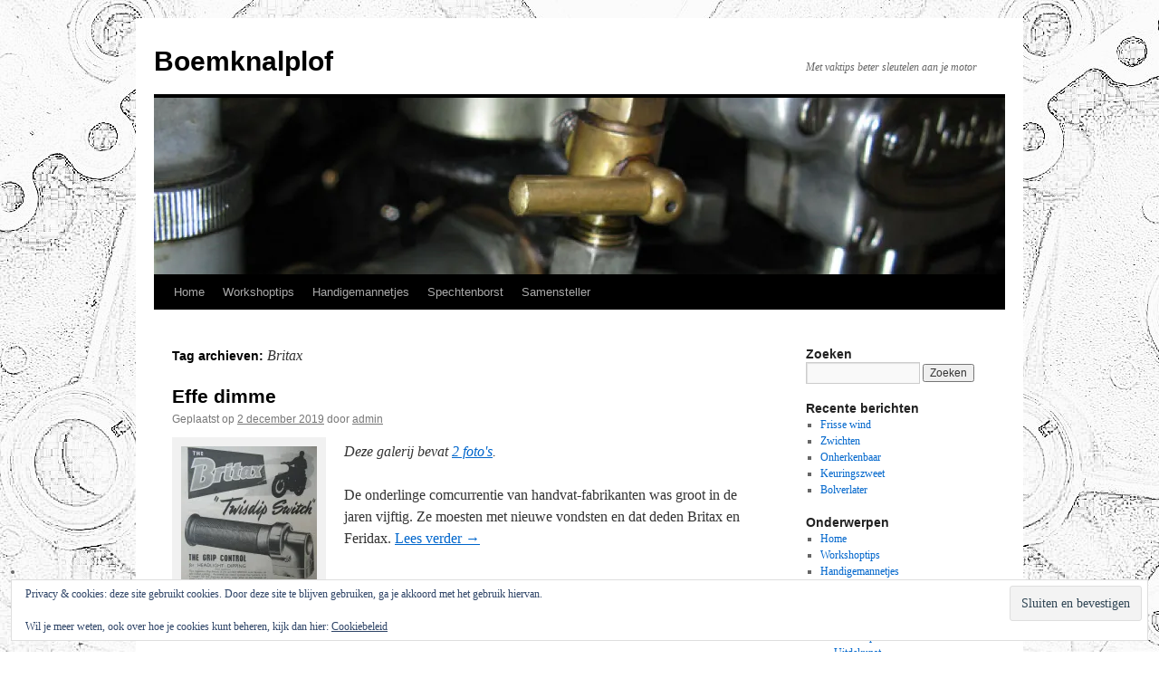

--- FILE ---
content_type: text/html; charset=UTF-8
request_url: http://boemknalplof.nl/tag/britax/
body_size: 13647
content:
<!DOCTYPE html>
<html lang="nl-NL">
<head>
<meta charset="UTF-8" />
<title>
Britax Archieven - BoemknalplofBoemknalplof	</title>
<link rel="profile" href="https://gmpg.org/xfn/11" />
<link rel="stylesheet" type="text/css" media="all" href="http://boemknalplof.nl/wp-content/themes/twentyten/style.css?ver=20251202" />
<link rel="pingback" href="http://boemknalplof.nl/xmlrpc.php">
<meta name='robots' content='index, follow, max-image-preview:large, max-snippet:-1, max-video-preview:-1' />
<!-- Jetpack Site Verification Tags -->
<meta name="google-site-verification" content="3O9A8n3_bH6ozCBBjfy13yh3CaHmuxjG0pwCPeN0UNk" />

	<!-- This site is optimized with the Yoast SEO plugin v26.7 - https://yoast.com/wordpress/plugins/seo/ -->
	<link rel="canonical" href="https://boemknalplof.nl/tag/britax/" />
	<meta property="og:locale" content="nl_NL" />
	<meta property="og:type" content="article" />
	<meta property="og:title" content="Britax Archieven - Boemknalplof" />
	<meta property="og:url" content="https://boemknalplof.nl/tag/britax/" />
	<meta property="og:site_name" content="Boemknalplof" />
	<meta name="twitter:card" content="summary_large_image" />
	<script type="application/ld+json" class="yoast-schema-graph">{"@context":"https://schema.org","@graph":[{"@type":"CollectionPage","@id":"https://boemknalplof.nl/tag/britax/","url":"https://boemknalplof.nl/tag/britax/","name":"Britax Archieven - Boemknalplof","isPartOf":{"@id":"https://boemknalplof.nl/#website"},"breadcrumb":{"@id":"https://boemknalplof.nl/tag/britax/#breadcrumb"},"inLanguage":"nl-NL"},{"@type":"BreadcrumbList","@id":"https://boemknalplof.nl/tag/britax/#breadcrumb","itemListElement":[{"@type":"ListItem","position":1,"name":"Home","item":"https://boemknalplof.nl/"},{"@type":"ListItem","position":2,"name":"Britax"}]},{"@type":"WebSite","@id":"https://boemknalplof.nl/#website","url":"https://boemknalplof.nl/","name":"Boemknalplof","description":"Met vaktips beter sleutelen aan je motor","potentialAction":[{"@type":"SearchAction","target":{"@type":"EntryPoint","urlTemplate":"https://boemknalplof.nl/?s={search_term_string}"},"query-input":{"@type":"PropertyValueSpecification","valueRequired":true,"valueName":"search_term_string"}}],"inLanguage":"nl-NL"}]}</script>
	<!-- / Yoast SEO plugin. -->


<link rel='dns-prefetch' href='//secure.gravatar.com' />
<link rel='dns-prefetch' href='//stats.wp.com' />
<link rel='dns-prefetch' href='//v0.wordpress.com' />
<link rel='dns-prefetch' href='//jetpack.wordpress.com' />
<link rel='dns-prefetch' href='//s0.wp.com' />
<link rel='dns-prefetch' href='//public-api.wordpress.com' />
<link rel='dns-prefetch' href='//0.gravatar.com' />
<link rel='dns-prefetch' href='//1.gravatar.com' />
<link rel='dns-prefetch' href='//2.gravatar.com' />
<link rel='preconnect' href='//i0.wp.com' />
<link rel="alternate" type="application/rss+xml" title="Boemknalplof &raquo; feed" href="https://boemknalplof.nl/feed/" />
<link rel="alternate" type="application/rss+xml" title="Boemknalplof &raquo; reacties feed" href="https://boemknalplof.nl/comments/feed/" />
<link rel="alternate" type="application/rss+xml" title="Boemknalplof &raquo; Britax tag feed" href="https://boemknalplof.nl/tag/britax/feed/" />
		<!-- This site uses the Google Analytics by ExactMetrics plugin v8.11.1 - Using Analytics tracking - https://www.exactmetrics.com/ -->
		<!-- Opmerking: ExactMetrics is momenteel niet geconfigureerd op deze site. De site eigenaar moet authenticeren met Google Analytics in de ExactMetrics instellingen scherm. -->
					<!-- No tracking code set -->
				<!-- / Google Analytics by ExactMetrics -->
		<style id='wp-img-auto-sizes-contain-inline-css' type='text/css'>
img:is([sizes=auto i],[sizes^="auto," i]){contain-intrinsic-size:3000px 1500px}
/*# sourceURL=wp-img-auto-sizes-contain-inline-css */
</style>
<style id='wp-emoji-styles-inline-css' type='text/css'>

	img.wp-smiley, img.emoji {
		display: inline !important;
		border: none !important;
		box-shadow: none !important;
		height: 1em !important;
		width: 1em !important;
		margin: 0 0.07em !important;
		vertical-align: -0.1em !important;
		background: none !important;
		padding: 0 !important;
	}
/*# sourceURL=wp-emoji-styles-inline-css */
</style>
<style id='wp-block-library-inline-css' type='text/css'>
:root{--wp-block-synced-color:#7a00df;--wp-block-synced-color--rgb:122,0,223;--wp-bound-block-color:var(--wp-block-synced-color);--wp-editor-canvas-background:#ddd;--wp-admin-theme-color:#007cba;--wp-admin-theme-color--rgb:0,124,186;--wp-admin-theme-color-darker-10:#006ba1;--wp-admin-theme-color-darker-10--rgb:0,107,160.5;--wp-admin-theme-color-darker-20:#005a87;--wp-admin-theme-color-darker-20--rgb:0,90,135;--wp-admin-border-width-focus:2px}@media (min-resolution:192dpi){:root{--wp-admin-border-width-focus:1.5px}}.wp-element-button{cursor:pointer}:root .has-very-light-gray-background-color{background-color:#eee}:root .has-very-dark-gray-background-color{background-color:#313131}:root .has-very-light-gray-color{color:#eee}:root .has-very-dark-gray-color{color:#313131}:root .has-vivid-green-cyan-to-vivid-cyan-blue-gradient-background{background:linear-gradient(135deg,#00d084,#0693e3)}:root .has-purple-crush-gradient-background{background:linear-gradient(135deg,#34e2e4,#4721fb 50%,#ab1dfe)}:root .has-hazy-dawn-gradient-background{background:linear-gradient(135deg,#faaca8,#dad0ec)}:root .has-subdued-olive-gradient-background{background:linear-gradient(135deg,#fafae1,#67a671)}:root .has-atomic-cream-gradient-background{background:linear-gradient(135deg,#fdd79a,#004a59)}:root .has-nightshade-gradient-background{background:linear-gradient(135deg,#330968,#31cdcf)}:root .has-midnight-gradient-background{background:linear-gradient(135deg,#020381,#2874fc)}:root{--wp--preset--font-size--normal:16px;--wp--preset--font-size--huge:42px}.has-regular-font-size{font-size:1em}.has-larger-font-size{font-size:2.625em}.has-normal-font-size{font-size:var(--wp--preset--font-size--normal)}.has-huge-font-size{font-size:var(--wp--preset--font-size--huge)}.has-text-align-center{text-align:center}.has-text-align-left{text-align:left}.has-text-align-right{text-align:right}.has-fit-text{white-space:nowrap!important}#end-resizable-editor-section{display:none}.aligncenter{clear:both}.items-justified-left{justify-content:flex-start}.items-justified-center{justify-content:center}.items-justified-right{justify-content:flex-end}.items-justified-space-between{justify-content:space-between}.screen-reader-text{border:0;clip-path:inset(50%);height:1px;margin:-1px;overflow:hidden;padding:0;position:absolute;width:1px;word-wrap:normal!important}.screen-reader-text:focus{background-color:#ddd;clip-path:none;color:#444;display:block;font-size:1em;height:auto;left:5px;line-height:normal;padding:15px 23px 14px;text-decoration:none;top:5px;width:auto;z-index:100000}html :where(.has-border-color){border-style:solid}html :where([style*=border-top-color]){border-top-style:solid}html :where([style*=border-right-color]){border-right-style:solid}html :where([style*=border-bottom-color]){border-bottom-style:solid}html :where([style*=border-left-color]){border-left-style:solid}html :where([style*=border-width]){border-style:solid}html :where([style*=border-top-width]){border-top-style:solid}html :where([style*=border-right-width]){border-right-style:solid}html :where([style*=border-bottom-width]){border-bottom-style:solid}html :where([style*=border-left-width]){border-left-style:solid}html :where(img[class*=wp-image-]){height:auto;max-width:100%}:where(figure){margin:0 0 1em}html :where(.is-position-sticky){--wp-admin--admin-bar--position-offset:var(--wp-admin--admin-bar--height,0px)}@media screen and (max-width:600px){html :where(.is-position-sticky){--wp-admin--admin-bar--position-offset:0px}}

/*# sourceURL=wp-block-library-inline-css */
</style><style id='global-styles-inline-css' type='text/css'>
:root{--wp--preset--aspect-ratio--square: 1;--wp--preset--aspect-ratio--4-3: 4/3;--wp--preset--aspect-ratio--3-4: 3/4;--wp--preset--aspect-ratio--3-2: 3/2;--wp--preset--aspect-ratio--2-3: 2/3;--wp--preset--aspect-ratio--16-9: 16/9;--wp--preset--aspect-ratio--9-16: 9/16;--wp--preset--color--black: #000;--wp--preset--color--cyan-bluish-gray: #abb8c3;--wp--preset--color--white: #fff;--wp--preset--color--pale-pink: #f78da7;--wp--preset--color--vivid-red: #cf2e2e;--wp--preset--color--luminous-vivid-orange: #ff6900;--wp--preset--color--luminous-vivid-amber: #fcb900;--wp--preset--color--light-green-cyan: #7bdcb5;--wp--preset--color--vivid-green-cyan: #00d084;--wp--preset--color--pale-cyan-blue: #8ed1fc;--wp--preset--color--vivid-cyan-blue: #0693e3;--wp--preset--color--vivid-purple: #9b51e0;--wp--preset--color--blue: #0066cc;--wp--preset--color--medium-gray: #666;--wp--preset--color--light-gray: #f1f1f1;--wp--preset--gradient--vivid-cyan-blue-to-vivid-purple: linear-gradient(135deg,rgb(6,147,227) 0%,rgb(155,81,224) 100%);--wp--preset--gradient--light-green-cyan-to-vivid-green-cyan: linear-gradient(135deg,rgb(122,220,180) 0%,rgb(0,208,130) 100%);--wp--preset--gradient--luminous-vivid-amber-to-luminous-vivid-orange: linear-gradient(135deg,rgb(252,185,0) 0%,rgb(255,105,0) 100%);--wp--preset--gradient--luminous-vivid-orange-to-vivid-red: linear-gradient(135deg,rgb(255,105,0) 0%,rgb(207,46,46) 100%);--wp--preset--gradient--very-light-gray-to-cyan-bluish-gray: linear-gradient(135deg,rgb(238,238,238) 0%,rgb(169,184,195) 100%);--wp--preset--gradient--cool-to-warm-spectrum: linear-gradient(135deg,rgb(74,234,220) 0%,rgb(151,120,209) 20%,rgb(207,42,186) 40%,rgb(238,44,130) 60%,rgb(251,105,98) 80%,rgb(254,248,76) 100%);--wp--preset--gradient--blush-light-purple: linear-gradient(135deg,rgb(255,206,236) 0%,rgb(152,150,240) 100%);--wp--preset--gradient--blush-bordeaux: linear-gradient(135deg,rgb(254,205,165) 0%,rgb(254,45,45) 50%,rgb(107,0,62) 100%);--wp--preset--gradient--luminous-dusk: linear-gradient(135deg,rgb(255,203,112) 0%,rgb(199,81,192) 50%,rgb(65,88,208) 100%);--wp--preset--gradient--pale-ocean: linear-gradient(135deg,rgb(255,245,203) 0%,rgb(182,227,212) 50%,rgb(51,167,181) 100%);--wp--preset--gradient--electric-grass: linear-gradient(135deg,rgb(202,248,128) 0%,rgb(113,206,126) 100%);--wp--preset--gradient--midnight: linear-gradient(135deg,rgb(2,3,129) 0%,rgb(40,116,252) 100%);--wp--preset--font-size--small: 13px;--wp--preset--font-size--medium: 20px;--wp--preset--font-size--large: 36px;--wp--preset--font-size--x-large: 42px;--wp--preset--spacing--20: 0.44rem;--wp--preset--spacing--30: 0.67rem;--wp--preset--spacing--40: 1rem;--wp--preset--spacing--50: 1.5rem;--wp--preset--spacing--60: 2.25rem;--wp--preset--spacing--70: 3.38rem;--wp--preset--spacing--80: 5.06rem;--wp--preset--shadow--natural: 6px 6px 9px rgba(0, 0, 0, 0.2);--wp--preset--shadow--deep: 12px 12px 50px rgba(0, 0, 0, 0.4);--wp--preset--shadow--sharp: 6px 6px 0px rgba(0, 0, 0, 0.2);--wp--preset--shadow--outlined: 6px 6px 0px -3px rgb(255, 255, 255), 6px 6px rgb(0, 0, 0);--wp--preset--shadow--crisp: 6px 6px 0px rgb(0, 0, 0);}:where(.is-layout-flex){gap: 0.5em;}:where(.is-layout-grid){gap: 0.5em;}body .is-layout-flex{display: flex;}.is-layout-flex{flex-wrap: wrap;align-items: center;}.is-layout-flex > :is(*, div){margin: 0;}body .is-layout-grid{display: grid;}.is-layout-grid > :is(*, div){margin: 0;}:where(.wp-block-columns.is-layout-flex){gap: 2em;}:where(.wp-block-columns.is-layout-grid){gap: 2em;}:where(.wp-block-post-template.is-layout-flex){gap: 1.25em;}:where(.wp-block-post-template.is-layout-grid){gap: 1.25em;}.has-black-color{color: var(--wp--preset--color--black) !important;}.has-cyan-bluish-gray-color{color: var(--wp--preset--color--cyan-bluish-gray) !important;}.has-white-color{color: var(--wp--preset--color--white) !important;}.has-pale-pink-color{color: var(--wp--preset--color--pale-pink) !important;}.has-vivid-red-color{color: var(--wp--preset--color--vivid-red) !important;}.has-luminous-vivid-orange-color{color: var(--wp--preset--color--luminous-vivid-orange) !important;}.has-luminous-vivid-amber-color{color: var(--wp--preset--color--luminous-vivid-amber) !important;}.has-light-green-cyan-color{color: var(--wp--preset--color--light-green-cyan) !important;}.has-vivid-green-cyan-color{color: var(--wp--preset--color--vivid-green-cyan) !important;}.has-pale-cyan-blue-color{color: var(--wp--preset--color--pale-cyan-blue) !important;}.has-vivid-cyan-blue-color{color: var(--wp--preset--color--vivid-cyan-blue) !important;}.has-vivid-purple-color{color: var(--wp--preset--color--vivid-purple) !important;}.has-black-background-color{background-color: var(--wp--preset--color--black) !important;}.has-cyan-bluish-gray-background-color{background-color: var(--wp--preset--color--cyan-bluish-gray) !important;}.has-white-background-color{background-color: var(--wp--preset--color--white) !important;}.has-pale-pink-background-color{background-color: var(--wp--preset--color--pale-pink) !important;}.has-vivid-red-background-color{background-color: var(--wp--preset--color--vivid-red) !important;}.has-luminous-vivid-orange-background-color{background-color: var(--wp--preset--color--luminous-vivid-orange) !important;}.has-luminous-vivid-amber-background-color{background-color: var(--wp--preset--color--luminous-vivid-amber) !important;}.has-light-green-cyan-background-color{background-color: var(--wp--preset--color--light-green-cyan) !important;}.has-vivid-green-cyan-background-color{background-color: var(--wp--preset--color--vivid-green-cyan) !important;}.has-pale-cyan-blue-background-color{background-color: var(--wp--preset--color--pale-cyan-blue) !important;}.has-vivid-cyan-blue-background-color{background-color: var(--wp--preset--color--vivid-cyan-blue) !important;}.has-vivid-purple-background-color{background-color: var(--wp--preset--color--vivid-purple) !important;}.has-black-border-color{border-color: var(--wp--preset--color--black) !important;}.has-cyan-bluish-gray-border-color{border-color: var(--wp--preset--color--cyan-bluish-gray) !important;}.has-white-border-color{border-color: var(--wp--preset--color--white) !important;}.has-pale-pink-border-color{border-color: var(--wp--preset--color--pale-pink) !important;}.has-vivid-red-border-color{border-color: var(--wp--preset--color--vivid-red) !important;}.has-luminous-vivid-orange-border-color{border-color: var(--wp--preset--color--luminous-vivid-orange) !important;}.has-luminous-vivid-amber-border-color{border-color: var(--wp--preset--color--luminous-vivid-amber) !important;}.has-light-green-cyan-border-color{border-color: var(--wp--preset--color--light-green-cyan) !important;}.has-vivid-green-cyan-border-color{border-color: var(--wp--preset--color--vivid-green-cyan) !important;}.has-pale-cyan-blue-border-color{border-color: var(--wp--preset--color--pale-cyan-blue) !important;}.has-vivid-cyan-blue-border-color{border-color: var(--wp--preset--color--vivid-cyan-blue) !important;}.has-vivid-purple-border-color{border-color: var(--wp--preset--color--vivid-purple) !important;}.has-vivid-cyan-blue-to-vivid-purple-gradient-background{background: var(--wp--preset--gradient--vivid-cyan-blue-to-vivid-purple) !important;}.has-light-green-cyan-to-vivid-green-cyan-gradient-background{background: var(--wp--preset--gradient--light-green-cyan-to-vivid-green-cyan) !important;}.has-luminous-vivid-amber-to-luminous-vivid-orange-gradient-background{background: var(--wp--preset--gradient--luminous-vivid-amber-to-luminous-vivid-orange) !important;}.has-luminous-vivid-orange-to-vivid-red-gradient-background{background: var(--wp--preset--gradient--luminous-vivid-orange-to-vivid-red) !important;}.has-very-light-gray-to-cyan-bluish-gray-gradient-background{background: var(--wp--preset--gradient--very-light-gray-to-cyan-bluish-gray) !important;}.has-cool-to-warm-spectrum-gradient-background{background: var(--wp--preset--gradient--cool-to-warm-spectrum) !important;}.has-blush-light-purple-gradient-background{background: var(--wp--preset--gradient--blush-light-purple) !important;}.has-blush-bordeaux-gradient-background{background: var(--wp--preset--gradient--blush-bordeaux) !important;}.has-luminous-dusk-gradient-background{background: var(--wp--preset--gradient--luminous-dusk) !important;}.has-pale-ocean-gradient-background{background: var(--wp--preset--gradient--pale-ocean) !important;}.has-electric-grass-gradient-background{background: var(--wp--preset--gradient--electric-grass) !important;}.has-midnight-gradient-background{background: var(--wp--preset--gradient--midnight) !important;}.has-small-font-size{font-size: var(--wp--preset--font-size--small) !important;}.has-medium-font-size{font-size: var(--wp--preset--font-size--medium) !important;}.has-large-font-size{font-size: var(--wp--preset--font-size--large) !important;}.has-x-large-font-size{font-size: var(--wp--preset--font-size--x-large) !important;}
/*# sourceURL=global-styles-inline-css */
</style>

<style id='classic-theme-styles-inline-css' type='text/css'>
/*! This file is auto-generated */
.wp-block-button__link{color:#fff;background-color:#32373c;border-radius:9999px;box-shadow:none;text-decoration:none;padding:calc(.667em + 2px) calc(1.333em + 2px);font-size:1.125em}.wp-block-file__button{background:#32373c;color:#fff;text-decoration:none}
/*# sourceURL=/wp-includes/css/classic-themes.min.css */
</style>
<link rel='stylesheet' id='contact-form-7-css' href='http://boemknalplof.nl/wp-content/plugins/contact-form-7/includes/css/styles.css?ver=6.1.4' type='text/css' media='all' />
<link rel='stylesheet' id='twentyten-block-style-css' href='http://boemknalplof.nl/wp-content/themes/twentyten/blocks.css?ver=20250220' type='text/css' media='all' />
<style id='wp-block-button-inline-css' type='text/css'>
.wp-block-button__link{align-content:center;box-sizing:border-box;cursor:pointer;display:inline-block;height:100%;text-align:center;word-break:break-word}.wp-block-button__link.aligncenter{text-align:center}.wp-block-button__link.alignright{text-align:right}:where(.wp-block-button__link){border-radius:9999px;box-shadow:none;padding:calc(.667em + 2px) calc(1.333em + 2px);text-decoration:none}.wp-block-button[style*=text-decoration] .wp-block-button__link{text-decoration:inherit}.wp-block-buttons>.wp-block-button.has-custom-width{max-width:none}.wp-block-buttons>.wp-block-button.has-custom-width .wp-block-button__link{width:100%}.wp-block-buttons>.wp-block-button.has-custom-font-size .wp-block-button__link{font-size:inherit}.wp-block-buttons>.wp-block-button.wp-block-button__width-25{width:calc(25% - var(--wp--style--block-gap, .5em)*.75)}.wp-block-buttons>.wp-block-button.wp-block-button__width-50{width:calc(50% - var(--wp--style--block-gap, .5em)*.5)}.wp-block-buttons>.wp-block-button.wp-block-button__width-75{width:calc(75% - var(--wp--style--block-gap, .5em)*.25)}.wp-block-buttons>.wp-block-button.wp-block-button__width-100{flex-basis:100%;width:100%}.wp-block-buttons.is-vertical>.wp-block-button.wp-block-button__width-25{width:25%}.wp-block-buttons.is-vertical>.wp-block-button.wp-block-button__width-50{width:50%}.wp-block-buttons.is-vertical>.wp-block-button.wp-block-button__width-75{width:75%}.wp-block-button.is-style-squared,.wp-block-button__link.wp-block-button.is-style-squared{border-radius:0}.wp-block-button.no-border-radius,.wp-block-button__link.no-border-radius{border-radius:0!important}:root :where(.wp-block-button .wp-block-button__link.is-style-outline),:root :where(.wp-block-button.is-style-outline>.wp-block-button__link){border:2px solid;padding:.667em 1.333em}:root :where(.wp-block-button .wp-block-button__link.is-style-outline:not(.has-text-color)),:root :where(.wp-block-button.is-style-outline>.wp-block-button__link:not(.has-text-color)){color:currentColor}:root :where(.wp-block-button .wp-block-button__link.is-style-outline:not(.has-background)),:root :where(.wp-block-button.is-style-outline>.wp-block-button__link:not(.has-background)){background-color:initial;background-image:none}
/*# sourceURL=http://boemknalplof.nl/wp-includes/blocks/button/style.min.css */
</style>
<style id='wp-block-search-inline-css' type='text/css'>
.wp-block-search__button{margin-left:10px;word-break:normal}.wp-block-search__button.has-icon{line-height:0}.wp-block-search__button svg{height:1.25em;min-height:24px;min-width:24px;width:1.25em;fill:currentColor;vertical-align:text-bottom}:where(.wp-block-search__button){border:1px solid #ccc;padding:6px 10px}.wp-block-search__inside-wrapper{display:flex;flex:auto;flex-wrap:nowrap;max-width:100%}.wp-block-search__label{width:100%}.wp-block-search.wp-block-search__button-only .wp-block-search__button{box-sizing:border-box;display:flex;flex-shrink:0;justify-content:center;margin-left:0;max-width:100%}.wp-block-search.wp-block-search__button-only .wp-block-search__inside-wrapper{min-width:0!important;transition-property:width}.wp-block-search.wp-block-search__button-only .wp-block-search__input{flex-basis:100%;transition-duration:.3s}.wp-block-search.wp-block-search__button-only.wp-block-search__searchfield-hidden,.wp-block-search.wp-block-search__button-only.wp-block-search__searchfield-hidden .wp-block-search__inside-wrapper{overflow:hidden}.wp-block-search.wp-block-search__button-only.wp-block-search__searchfield-hidden .wp-block-search__input{border-left-width:0!important;border-right-width:0!important;flex-basis:0;flex-grow:0;margin:0;min-width:0!important;padding-left:0!important;padding-right:0!important;width:0!important}:where(.wp-block-search__input){appearance:none;border:1px solid #949494;flex-grow:1;font-family:inherit;font-size:inherit;font-style:inherit;font-weight:inherit;letter-spacing:inherit;line-height:inherit;margin-left:0;margin-right:0;min-width:3rem;padding:8px;text-decoration:unset!important;text-transform:inherit}:where(.wp-block-search__button-inside .wp-block-search__inside-wrapper){background-color:#fff;border:1px solid #949494;box-sizing:border-box;padding:4px}:where(.wp-block-search__button-inside .wp-block-search__inside-wrapper) .wp-block-search__input{border:none;border-radius:0;padding:0 4px}:where(.wp-block-search__button-inside .wp-block-search__inside-wrapper) .wp-block-search__input:focus{outline:none}:where(.wp-block-search__button-inside .wp-block-search__inside-wrapper) :where(.wp-block-search__button){padding:4px 8px}.wp-block-search.aligncenter .wp-block-search__inside-wrapper{margin:auto}.wp-block[data-align=right] .wp-block-search.wp-block-search__button-only .wp-block-search__inside-wrapper{float:right}
/*# sourceURL=http://boemknalplof.nl/wp-includes/blocks/search/style.min.css */
</style>
<link rel='stylesheet' id='site-reviews-css' href='http://boemknalplof.nl/wp-content/plugins/site-reviews/assets/styles/default.css?ver=7.2.13' type='text/css' media='all' />
<style id='site-reviews-inline-css' type='text/css'>
:root{--glsr-star-empty:url(http://boemknalplof.nl/wp-content/plugins/site-reviews/assets/images/stars/default/star-empty.svg);--glsr-star-error:url(http://boemknalplof.nl/wp-content/plugins/site-reviews/assets/images/stars/default/star-error.svg);--glsr-star-full:url(http://boemknalplof.nl/wp-content/plugins/site-reviews/assets/images/stars/default/star-full.svg);--glsr-star-half:url(http://boemknalplof.nl/wp-content/plugins/site-reviews/assets/images/stars/default/star-half.svg)}

/*# sourceURL=site-reviews-inline-css */
</style>
<link rel="https://api.w.org/" href="https://boemknalplof.nl/wp-json/" /><link rel="alternate" title="JSON" type="application/json" href="https://boemknalplof.nl/wp-json/wp/v2/tags/119" /><link rel="EditURI" type="application/rsd+xml" title="RSD" href="https://boemknalplof.nl/xmlrpc.php?rsd" />
<meta name="generator" content="WordPress 6.9" />
	<style>img#wpstats{display:none}</style>
		<style type="text/css" id="custom-background-css">
body.custom-background { background-color: #ffffff; background-image: url("http://boemknalplof.nl/wp-content/uploads/2015/08/IMG_3903-003.jpg"); background-position: left top; background-size: auto; background-repeat: repeat; background-attachment: scroll; }
</style>
	<link rel='stylesheet' id='eu-cookie-law-style-css' href='http://boemknalplof.nl/wp-content/plugins/jetpack/modules/widgets/eu-cookie-law/style.css?ver=15.4' type='text/css' media='all' />
</head>

<body class="archive tag tag-britax tag-119 custom-background wp-theme-twentyten">
<div id="wrapper" class="hfeed">
		<a href="#content" class="screen-reader-text skip-link">Ga naar de inhoud</a>
	<div id="header">
		<div id="masthead">
			<div id="branding" role="banner">
									<div id="site-title">
						<span>
							<a href="https://boemknalplof.nl/" rel="home" >Boemknalplof</a>
						</span>
					</div>
										<div id="site-description">Met vaktips beter sleutelen aan je motor</div>
					<img src="http://boemknalplof.nl/wp-content/uploads/2015/08/cropped-IMG_25012.jpg" width="940" height="195" alt="Boemknalplof" srcset="https://i0.wp.com/boemknalplof.nl/wp-content/uploads/2015/08/cropped-IMG_25012.jpg?w=940&amp;ssl=1 940w, https://i0.wp.com/boemknalplof.nl/wp-content/uploads/2015/08/cropped-IMG_25012.jpg?resize=300%2C62&amp;ssl=1 300w" sizes="(max-width: 940px) 100vw, 940px" decoding="async" fetchpriority="high" />			</div><!-- #branding -->

			<div id="access" role="navigation">
				<div class="menu-header"><ul id="menu-hoofdmenu" class="menu"><li id="menu-item-721" class="menu-item menu-item-type-custom menu-item-object-custom menu-item-721"><a href="http://boemknalplof.nl">Home</a></li>
<li id="menu-item-163" class="menu-item menu-item-type-post_type menu-item-object-page menu-item-163"><a href="https://boemknalplof.nl/workshoptips/">Workshoptips</a></li>
<li id="menu-item-328" class="menu-item menu-item-type-post_type menu-item-object-page menu-item-has-children menu-item-328"><a href="https://boemknalplof.nl/handigemannetjes/">Handigemannetjes</a>
<ul class="sub-menu">
	<li id="menu-item-331" class="menu-item menu-item-type-post_type menu-item-object-page menu-item-331"><a href="https://boemknalplof.nl/handigemannetjes/toptools/">Toptools</a></li>
	<li id="menu-item-863" class="menu-item menu-item-type-post_type menu-item-object-page menu-item-863"><a href="https://boemknalplof.nl/handigemannetjes/liefdewerk/">Liefdewerk</a></li>
	<li id="menu-item-920" class="menu-item menu-item-type-post_type menu-item-object-page menu-item-920"><a href="https://boemknalplof.nl/handigemannetjes/homemade-tools/">Homemade tools</a></li>
	<li id="menu-item-330" class="menu-item menu-item-type-post_type menu-item-object-page menu-item-330"><a href="https://boemknalplof.nl/handigemannetjes/motortoptien/">Motortoptien</a></li>
	<li id="menu-item-919" class="menu-item menu-item-type-post_type menu-item-object-page menu-item-919"><a href="https://boemknalplof.nl/handigemannetjes/uitdekunst/">Uitdekunst</a></li>
</ul>
</li>
<li id="menu-item-916" class="menu-item menu-item-type-post_type menu-item-object-page menu-item-916"><a href="https://boemknalplof.nl/columns-spechtenborst-3/">Spechtenborst</a></li>
<li id="menu-item-917" class="menu-item menu-item-type-post_type menu-item-object-page menu-item-917"><a href="https://boemknalplof.nl/contact-5/">Samensteller</a></li>
</ul></div>			</div><!-- #access -->
		</div><!-- #masthead -->
	</div><!-- #header -->

	<div id="main">

		<div id="container">
			<div id="content" role="main">

				<h1 class="page-title">
				Tag archieven: <span>Britax</span>				</h1>

				



	
			<div id="post-4270" class="post-4270 post type-post status-publish format-gallery hentry category-blog tag-britax tag-feridax post_format-post-format-gallery">
			<h2 class="entry-title"><a href="https://boemknalplof.nl/effe-dimme/" rel="bookmark">Effe dimme</a></h2>

			<div class="entry-meta">
				<span class="meta-prep meta-prep-author">Geplaatst op</span> <a href="https://boemknalplof.nl/effe-dimme/" title="14:51" rel="bookmark"><span class="entry-date">2 december 2019</span></a> <span class="meta-sep">door</span> <span class="author vcard"><a class="url fn n" href="https://boemknalplof.nl/author/admin/" title="Alle berichten tonen van admin">admin</a></span>			</div><!-- .entry-meta -->

			<div class="entry-content">
											<div class="gallery-thumb">
						<a class="size-thumbnail" href="https://boemknalplof.nl/effe-dimme/"><img width="150" height="150" src="https://i0.wp.com/boemknalplof.nl/wp-content/uploads/2019/12/Britax.jpg?resize=150%2C150&amp;ssl=1" class="attachment-thumbnail size-thumbnail" alt="" decoding="async" srcset="https://i0.wp.com/boemknalplof.nl/wp-content/uploads/2019/12/Britax.jpg?resize=150%2C150&amp;ssl=1 150w, https://i0.wp.com/boemknalplof.nl/wp-content/uploads/2019/12/Britax.jpg?zoom=2&amp;resize=150%2C150&amp;ssl=1 300w, https://i0.wp.com/boemknalplof.nl/wp-content/uploads/2019/12/Britax.jpg?zoom=3&amp;resize=150%2C150&amp;ssl=1 450w" sizes="(max-width: 150px) 100vw, 150px" data-attachment-id="4271" data-permalink="https://boemknalplof.nl/effe-dimme/britax/" data-orig-file="https://i0.wp.com/boemknalplof.nl/wp-content/uploads/2019/12/Britax.jpg?fit=2448%2C3264&amp;ssl=1" data-orig-size="2448,3264" data-comments-opened="1" data-image-meta="{&quot;aperture&quot;:&quot;3.5&quot;,&quot;credit&quot;:&quot;&quot;,&quot;camera&quot;:&quot;Canon PowerShot A720 IS&quot;,&quot;caption&quot;:&quot;&quot;,&quot;created_timestamp&quot;:&quot;1575296064&quot;,&quot;copyright&quot;:&quot;&quot;,&quot;focal_length&quot;:&quot;5.8&quot;,&quot;iso&quot;:&quot;100&quot;,&quot;shutter_speed&quot;:&quot;0.02&quot;,&quot;title&quot;:&quot;&quot;,&quot;orientation&quot;:&quot;1&quot;}" data-image-title="Britax" data-image-description="" data-image-caption="" data-medium-file="https://i0.wp.com/boemknalplof.nl/wp-content/uploads/2019/12/Britax.jpg?fit=225%2C300&amp;ssl=1" data-large-file="https://i0.wp.com/boemknalplof.nl/wp-content/uploads/2019/12/Britax.jpg?fit=640%2C853&amp;ssl=1" /></a>
					</div><!-- .gallery-thumb -->
					<p><em>
					Deze galerij bevat <a href="https://boemknalplof.nl/effe-dimme/" title="Permalink naar Effe dimme" rel="bookmark">2 foto's</a>.							</em></p>
										<p>De onderlinge comcurrentie van handvat-fabrikanten was groot in de jaren vijftig. Ze moesten met nieuwe vondsten en dat deden Britax en Feridax. <a href="https://boemknalplof.nl/effe-dimme/">Lees verder <span class="meta-nav">&rarr;</span></a></p>
			</div><!-- .entry-content -->

			<div class="entry-utility">
							<a href="https://boemknalplof.nl/type/gallery/" title="Galerijen bekijken">Meer galerijen</a>
				<span class="meta-sep">|</span>
							<span class="comments-link"><a href="https://boemknalplof.nl/effe-dimme/#respond">Een reactie plaatsen</a></span>
							</div><!-- .entry-utility -->
		</div><!-- #post-4270 -->

		
	

	
			<div id="post-1087" class="post-1087 post type-post status-publish format-gallery hentry category-blog tag-britax tag-es2 tag-model-18 tag-norton tag-voetsteun post_format-post-format-gallery">
			<h2 class="entry-title"><a href="https://boemknalplof.nl/model-18-van-een-dikke-ton/" rel="bookmark">Model 18 van een dikke ton</a></h2>

			<div class="entry-meta">
				<span class="meta-prep meta-prep-author">Geplaatst op</span> <a href="https://boemknalplof.nl/model-18-van-een-dikke-ton/" title="09:45" rel="bookmark"><span class="entry-date">2 oktober 2015</span></a> <span class="meta-sep">door</span> <span class="author vcard"><a class="url fn n" href="https://boemknalplof.nl/author/admin/" title="Alle berichten tonen van admin">admin</a></span>			</div><!-- .entry-meta -->

			<div class="entry-content">
												<p>De Norton van Engelbert Spechtenborst jr. is 65 en gaat met pensioen. Hij realiseert zich met schrik dat er al meer dan een ton is uitgegeven om het leven van de ouwe baas te rekken.</p>
<p> <a href="https://boemknalplof.nl/model-18-van-een-dikke-ton/">Lees verder <span class="meta-nav">&rarr;</span></a></p>
			</div><!-- .entry-content -->

			<div class="entry-utility">
							<a href="https://boemknalplof.nl/type/gallery/" title="Galerijen bekijken">Meer galerijen</a>
				<span class="meta-sep">|</span>
							<span class="comments-link"><a href="https://boemknalplof.nl/model-18-van-een-dikke-ton/#respond">Een reactie plaatsen</a></span>
							</div><!-- .entry-utility -->
		</div><!-- #post-1087 -->

		
	

			</div><!-- #content -->
		</div><!-- #container -->


		<div id="primary" class="widget-area" role="complementary">
			<ul class="xoxo">

<li id="search-2" class="widget-container widget_search"><h3 class="widget-title">Zoeken</h3><form role="search" method="get" id="searchform" class="searchform" action="https://boemknalplof.nl/">
				<div>
					<label class="screen-reader-text" for="s">Zoeken naar:</label>
					<input type="text" value="" name="s" id="s" />
					<input type="submit" id="searchsubmit" value="Zoeken" />
				</div>
			</form></li>
		<li id="recent-posts-3" class="widget-container widget_recent_entries">
		<h3 class="widget-title">Recente berichten</h3>
		<ul>
											<li>
					<a href="https://boemknalplof.nl/frisse-wind/">Frisse wind</a>
									</li>
											<li>
					<a href="https://boemknalplof.nl/zwichten/">Zwichten</a>
									</li>
											<li>
					<a href="https://boemknalplof.nl/onherkenbaar/">Onherkenbaar</a>
									</li>
											<li>
					<a href="https://boemknalplof.nl/keuringszweet/">Keuringszweet</a>
									</li>
											<li>
					<a href="https://boemknalplof.nl/bolverlater/">Bolverlater</a>
									</li>
					</ul>

		</li><li id="nav_menu-3" class="widget-container widget_nav_menu"><h3 class="widget-title">Onderwerpen</h3><div class="menu-hoofdmenu-container"><ul id="menu-hoofdmenu-1" class="menu"><li class="menu-item menu-item-type-custom menu-item-object-custom menu-item-721"><a href="http://boemknalplof.nl">Home</a></li>
<li class="menu-item menu-item-type-post_type menu-item-object-page menu-item-163"><a href="https://boemknalplof.nl/workshoptips/">Workshoptips</a></li>
<li class="menu-item menu-item-type-post_type menu-item-object-page menu-item-has-children menu-item-328"><a href="https://boemknalplof.nl/handigemannetjes/">Handigemannetjes</a>
<ul class="sub-menu">
	<li class="menu-item menu-item-type-post_type menu-item-object-page menu-item-331"><a href="https://boemknalplof.nl/handigemannetjes/toptools/">Toptools</a></li>
	<li class="menu-item menu-item-type-post_type menu-item-object-page menu-item-863"><a href="https://boemknalplof.nl/handigemannetjes/liefdewerk/">Liefdewerk</a></li>
	<li class="menu-item menu-item-type-post_type menu-item-object-page menu-item-920"><a href="https://boemknalplof.nl/handigemannetjes/homemade-tools/">Homemade tools</a></li>
	<li class="menu-item menu-item-type-post_type menu-item-object-page menu-item-330"><a href="https://boemknalplof.nl/handigemannetjes/motortoptien/">Motortoptien</a></li>
	<li class="menu-item menu-item-type-post_type menu-item-object-page menu-item-919"><a href="https://boemknalplof.nl/handigemannetjes/uitdekunst/">Uitdekunst</a></li>
</ul>
</li>
<li class="menu-item menu-item-type-post_type menu-item-object-page menu-item-916"><a href="https://boemknalplof.nl/columns-spechtenborst-3/">Spechtenborst</a></li>
<li class="menu-item menu-item-type-post_type menu-item-object-page menu-item-917"><a href="https://boemknalplof.nl/contact-5/">Samensteller</a></li>
</ul></div></li><li id="archives-2" class="widget-container widget_archive"><h3 class="widget-title">Eerder verschenen</h3>
			<ul>
					<li><a href='https://boemknalplof.nl/2025/12/'>december 2025</a></li>
	<li><a href='https://boemknalplof.nl/2025/11/'>november 2025</a></li>
	<li><a href='https://boemknalplof.nl/2025/10/'>oktober 2025</a></li>
	<li><a href='https://boemknalplof.nl/2025/09/'>september 2025</a></li>
	<li><a href='https://boemknalplof.nl/2025/07/'>juli 2025</a></li>
	<li><a href='https://boemknalplof.nl/2025/06/'>juni 2025</a></li>
	<li><a href='https://boemknalplof.nl/2025/04/'>april 2025</a></li>
	<li><a href='https://boemknalplof.nl/2025/03/'>maart 2025</a></li>
	<li><a href='https://boemknalplof.nl/2025/02/'>februari 2025</a></li>
	<li><a href='https://boemknalplof.nl/2025/01/'>januari 2025</a></li>
	<li><a href='https://boemknalplof.nl/2024/12/'>december 2024</a></li>
	<li><a href='https://boemknalplof.nl/2024/11/'>november 2024</a></li>
	<li><a href='https://boemknalplof.nl/2023/08/'>augustus 2023</a></li>
	<li><a href='https://boemknalplof.nl/2023/05/'>mei 2023</a></li>
	<li><a href='https://boemknalplof.nl/2023/04/'>april 2023</a></li>
	<li><a href='https://boemknalplof.nl/2023/03/'>maart 2023</a></li>
	<li><a href='https://boemknalplof.nl/2023/02/'>februari 2023</a></li>
	<li><a href='https://boemknalplof.nl/2022/10/'>oktober 2022</a></li>
	<li><a href='https://boemknalplof.nl/2022/08/'>augustus 2022</a></li>
	<li><a href='https://boemknalplof.nl/2021/01/'>januari 2021</a></li>
	<li><a href='https://boemknalplof.nl/2020/11/'>november 2020</a></li>
	<li><a href='https://boemknalplof.nl/2020/10/'>oktober 2020</a></li>
	<li><a href='https://boemknalplof.nl/2020/09/'>september 2020</a></li>
	<li><a href='https://boemknalplof.nl/2020/08/'>augustus 2020</a></li>
	<li><a href='https://boemknalplof.nl/2020/07/'>juli 2020</a></li>
	<li><a href='https://boemknalplof.nl/2020/06/'>juni 2020</a></li>
	<li><a href='https://boemknalplof.nl/2020/05/'>mei 2020</a></li>
	<li><a href='https://boemknalplof.nl/2020/04/'>april 2020</a></li>
	<li><a href='https://boemknalplof.nl/2020/03/'>maart 2020</a></li>
	<li><a href='https://boemknalplof.nl/2020/02/'>februari 2020</a></li>
	<li><a href='https://boemknalplof.nl/2020/01/'>januari 2020</a></li>
	<li><a href='https://boemknalplof.nl/2019/12/'>december 2019</a></li>
	<li><a href='https://boemknalplof.nl/2019/10/'>oktober 2019</a></li>
	<li><a href='https://boemknalplof.nl/2019/08/'>augustus 2019</a></li>
	<li><a href='https://boemknalplof.nl/2019/07/'>juli 2019</a></li>
	<li><a href='https://boemknalplof.nl/2019/06/'>juni 2019</a></li>
	<li><a href='https://boemknalplof.nl/2019/04/'>april 2019</a></li>
	<li><a href='https://boemknalplof.nl/2019/03/'>maart 2019</a></li>
	<li><a href='https://boemknalplof.nl/2019/02/'>februari 2019</a></li>
	<li><a href='https://boemknalplof.nl/2019/01/'>januari 2019</a></li>
	<li><a href='https://boemknalplof.nl/2018/12/'>december 2018</a></li>
	<li><a href='https://boemknalplof.nl/2018/11/'>november 2018</a></li>
	<li><a href='https://boemknalplof.nl/2018/10/'>oktober 2018</a></li>
	<li><a href='https://boemknalplof.nl/2018/09/'>september 2018</a></li>
	<li><a href='https://boemknalplof.nl/2018/08/'>augustus 2018</a></li>
	<li><a href='https://boemknalplof.nl/2018/07/'>juli 2018</a></li>
	<li><a href='https://boemknalplof.nl/2018/06/'>juni 2018</a></li>
	<li><a href='https://boemknalplof.nl/2018/05/'>mei 2018</a></li>
	<li><a href='https://boemknalplof.nl/2018/04/'>april 2018</a></li>
	<li><a href='https://boemknalplof.nl/2018/03/'>maart 2018</a></li>
	<li><a href='https://boemknalplof.nl/2018/02/'>februari 2018</a></li>
	<li><a href='https://boemknalplof.nl/2018/01/'>januari 2018</a></li>
	<li><a href='https://boemknalplof.nl/2017/12/'>december 2017</a></li>
	<li><a href='https://boemknalplof.nl/2017/11/'>november 2017</a></li>
	<li><a href='https://boemknalplof.nl/2017/10/'>oktober 2017</a></li>
	<li><a href='https://boemknalplof.nl/2017/05/'>mei 2017</a></li>
	<li><a href='https://boemknalplof.nl/2017/04/'>april 2017</a></li>
	<li><a href='https://boemknalplof.nl/2017/03/'>maart 2017</a></li>
	<li><a href='https://boemknalplof.nl/2017/02/'>februari 2017</a></li>
	<li><a href='https://boemknalplof.nl/2017/01/'>januari 2017</a></li>
	<li><a href='https://boemknalplof.nl/2016/12/'>december 2016</a></li>
	<li><a href='https://boemknalplof.nl/2016/11/'>november 2016</a></li>
	<li><a href='https://boemknalplof.nl/2016/10/'>oktober 2016</a></li>
	<li><a href='https://boemknalplof.nl/2016/09/'>september 2016</a></li>
	<li><a href='https://boemknalplof.nl/2016/08/'>augustus 2016</a></li>
	<li><a href='https://boemknalplof.nl/2016/07/'>juli 2016</a></li>
	<li><a href='https://boemknalplof.nl/2016/06/'>juni 2016</a></li>
	<li><a href='https://boemknalplof.nl/2016/05/'>mei 2016</a></li>
	<li><a href='https://boemknalplof.nl/2016/04/'>april 2016</a></li>
	<li><a href='https://boemknalplof.nl/2016/03/'>maart 2016</a></li>
	<li><a href='https://boemknalplof.nl/2016/02/'>februari 2016</a></li>
	<li><a href='https://boemknalplof.nl/2016/01/'>januari 2016</a></li>
	<li><a href='https://boemknalplof.nl/2015/12/'>december 2015</a></li>
	<li><a href='https://boemknalplof.nl/2015/11/'>november 2015</a></li>
	<li><a href='https://boemknalplof.nl/2015/10/'>oktober 2015</a></li>
	<li><a href='https://boemknalplof.nl/2015/09/'>september 2015</a></li>
	<li><a href='https://boemknalplof.nl/2015/08/'>augustus 2015</a></li>
			</ul>

			</li><li id="tag_cloud-10" class="widget-container widget_tag_cloud"><h3 class="widget-title">Tags</h3><div class="tagcloud"><ul class='wp-tag-cloud' role='list'>
	<li><a href="https://boemknalplof.nl/tag/ajs/" class="tag-cloud-link tag-link-261 tag-link-position-1" style="font-size: 8pt;" aria-label="AJS (2 items)">AJS</a></li>
	<li><a href="https://boemknalplof.nl/tag/bert-hopwood/" class="tag-cloud-link tag-link-129 tag-link-position-2" style="font-size: 8pt;" aria-label="Bert Hopwood (2 items)">Bert Hopwood</a></li>
	<li><a href="https://boemknalplof.nl/tag/bmw/" class="tag-cloud-link tag-link-59 tag-link-position-3" style="font-size: 14.412213740458pt;" aria-label="BMW (11 items)">BMW</a></li>
	<li><a href="https://boemknalplof.nl/tag/boemknalplof/" class="tag-cloud-link tag-link-35 tag-link-position-4" style="font-size: 10.351145038168pt;" aria-label="boemknalplof (4 items)">boemknalplof</a></li>
	<li><a href="https://boemknalplof.nl/tag/britax/" class="tag-cloud-link tag-link-119 tag-link-position-5" style="font-size: 8pt;" aria-label="Britax (2 items)">Britax</a></li>
	<li><a href="https://boemknalplof.nl/tag/bsa/" class="tag-cloud-link tag-link-56 tag-link-position-6" style="font-size: 17.190839694656pt;" aria-label="BSA (21 items)">BSA</a></li>
	<li><a href="https://boemknalplof.nl/tag/central-classics/" class="tag-cloud-link tag-link-146 tag-link-position-7" style="font-size: 9.2824427480916pt;" aria-label="Central Classics (3 items)">Central Classics</a></li>
	<li><a href="https://boemknalplof.nl/tag/dkw/" class="tag-cloud-link tag-link-232 tag-link-position-8" style="font-size: 11.954198473282pt;" aria-label="DKW (6 items)">DKW</a></li>
	<li><a href="https://boemknalplof.nl/tag/edward-turner/" class="tag-cloud-link tag-link-108 tag-link-position-9" style="font-size: 8pt;" aria-label="Edward Turner (2 items)">Edward Turner</a></li>
	<li><a href="https://boemknalplof.nl/tag/emons/" class="tag-cloud-link tag-link-191 tag-link-position-10" style="font-size: 8pt;" aria-label="Emons (2 items)">Emons</a></li>
	<li><a href="https://boemknalplof.nl/tag/es2/" class="tag-cloud-link tag-link-85 tag-link-position-11" style="font-size: 15.69465648855pt;" aria-label="ES2 (15 items)">ES2</a></li>
	<li><a href="https://boemknalplof.nl/tag/fn/" class="tag-cloud-link tag-link-192 tag-link-position-12" style="font-size: 8pt;" aria-label="FN (2 items)">FN</a></li>
	<li><a href="https://boemknalplof.nl/tag/gilera/" class="tag-cloud-link tag-link-67 tag-link-position-13" style="font-size: 9.2824427480916pt;" aria-label="Gilera (3 items)">Gilera</a></li>
	<li><a href="https://boemknalplof.nl/tag/harley/" class="tag-cloud-link tag-link-51 tag-link-position-14" style="font-size: 10.351145038168pt;" aria-label="Harley (4 items)">Harley</a></li>
	<li><a href="https://boemknalplof.nl/tag/honda/" class="tag-cloud-link tag-link-139 tag-link-position-15" style="font-size: 9.2824427480916pt;" aria-label="Honda (3 items)">Honda</a></li>
	<li><a href="https://boemknalplof.nl/tag/honda-cb750/" class="tag-cloud-link tag-link-187 tag-link-position-16" style="font-size: 8pt;" aria-label="Honda CB750 (2 items)">Honda CB750</a></li>
	<li><a href="https://boemknalplof.nl/tag/ijms/" class="tag-cloud-link tag-link-262 tag-link-position-17" style="font-size: 9.2824427480916pt;" aria-label="IJMS (3 items)">IJMS</a></li>
	<li><a href="https://boemknalplof.nl/tag/indian/" class="tag-cloud-link tag-link-80 tag-link-position-18" style="font-size: 11.206106870229pt;" aria-label="Indian (5 items)">Indian</a></li>
	<li><a href="https://boemknalplof.nl/tag/isle-of-man/" class="tag-cloud-link tag-link-255 tag-link-position-19" style="font-size: 10.351145038168pt;" aria-label="Isle of Man (4 items)">Isle of Man</a></li>
	<li><a href="https://boemknalplof.nl/tag/knmv/" class="tag-cloud-link tag-link-75 tag-link-position-20" style="font-size: 14.412213740458pt;" aria-label="KNMV (11 items)">KNMV</a></li>
	<li><a href="https://boemknalplof.nl/tag/loctite/" class="tag-cloud-link tag-link-112 tag-link-position-21" style="font-size: 8pt;" aria-label="Loctite (2 items)">Loctite</a></li>
	<li><a href="https://boemknalplof.nl/tag/lucas/" class="tag-cloud-link tag-link-174 tag-link-position-22" style="font-size: 9.2824427480916pt;" aria-label="Lucas (3 items)">Lucas</a></li>
	<li><a href="https://boemknalplof.nl/tag/magneet/" class="tag-cloud-link tag-link-173 tag-link-position-23" style="font-size: 10.351145038168pt;" aria-label="magneet (4 items)">magneet</a></li>
	<li><a href="https://boemknalplof.nl/tag/magneetontsteking/" class="tag-cloud-link tag-link-103 tag-link-position-24" style="font-size: 9.2824427480916pt;" aria-label="magneetontsteking (3 items)">magneetontsteking</a></li>
	<li><a href="https://boemknalplof.nl/tag/man/" class="tag-cloud-link tag-link-44 tag-link-position-25" style="font-size: 9.2824427480916pt;" aria-label="Man (3 items)">Man</a></li>
	<li><a href="https://boemknalplof.nl/tag/matchless/" class="tag-cloud-link tag-link-60 tag-link-position-26" style="font-size: 9.2824427480916pt;" aria-label="Matchless (3 items)">Matchless</a></li>
	<li><a href="https://boemknalplof.nl/tag/model-18/" class="tag-cloud-link tag-link-121 tag-link-position-27" style="font-size: 9.2824427480916pt;" aria-label="Model 18 (3 items)">Model 18</a></li>
	<li><a href="https://boemknalplof.nl/tag/motoraanhanger/" class="tag-cloud-link tag-link-156 tag-link-position-28" style="font-size: 11.206106870229pt;" aria-label="motoraanhanger (5 items)">motoraanhanger</a></li>
	<li><a href="https://boemknalplof.nl/tag/mv-agusta/" class="tag-cloud-link tag-link-201 tag-link-position-29" style="font-size: 10.351145038168pt;" aria-label="MV Agusta (4 items)">MV Agusta</a></li>
	<li><a href="https://boemknalplof.nl/tag/norton/" class="tag-cloud-link tag-link-62 tag-link-position-30" style="font-size: 22pt;" aria-label="Norton (60 items)">Norton</a></li>
	<li><a href="https://boemknalplof.nl/tag/norton-es2/" class="tag-cloud-link tag-link-39 tag-link-position-31" style="font-size: 17.190839694656pt;" aria-label="Norton ES2 (21 items)">Norton ES2</a></li>
	<li><a href="https://boemknalplof.nl/tag/r755/" class="tag-cloud-link tag-link-98 tag-link-position-32" style="font-size: 9.2824427480916pt;" aria-label="R75/5 (3 items)">R75/5</a></li>
	<li><a href="https://boemknalplof.nl/tag/sparta/" class="tag-cloud-link tag-link-235 tag-link-position-33" style="font-size: 9.2824427480916pt;" aria-label="Sparta (3 items)">Sparta</a></li>
	<li><a href="https://boemknalplof.nl/tag/spechtenborst/" class="tag-cloud-link tag-link-73 tag-link-position-34" style="font-size: 9.2824427480916pt;" aria-label="spechtenborst (3 items)">spechtenborst</a></li>
	<li><a href="https://boemknalplof.nl/tag/steve-mcqueen/" class="tag-cloud-link tag-link-135 tag-link-position-35" style="font-size: 9.2824427480916pt;" aria-label="Steve McQueen (3 items)">Steve McQueen</a></li>
	<li><a href="https://boemknalplof.nl/tag/stuart-garner/" class="tag-cloud-link tag-link-409 tag-link-position-36" style="font-size: 12.488549618321pt;" aria-label="Stuart Garner (7 items)">Stuart Garner</a></li>
	<li><a href="https://boemknalplof.nl/tag/tomtom/" class="tag-cloud-link tag-link-24 tag-link-position-37" style="font-size: 9.2824427480916pt;" aria-label="tomtom (3 items)">tomtom</a></li>
	<li><a href="https://boemknalplof.nl/tag/trial/" class="tag-cloud-link tag-link-299 tag-link-position-38" style="font-size: 9.2824427480916pt;" aria-label="trial (3 items)">trial</a></li>
	<li><a href="https://boemknalplof.nl/tag/triumph/" class="tag-cloud-link tag-link-65 tag-link-position-39" style="font-size: 13.557251908397pt;" aria-label="Triumph (9 items)">Triumph</a></li>
	<li><a href="https://boemknalplof.nl/tag/tt/" class="tag-cloud-link tag-link-43 tag-link-position-40" style="font-size: 11.954198473282pt;" aria-label="TT (6 items)">TT</a></li>
	<li><a href="https://boemknalplof.nl/tag/tt-assen/" class="tag-cloud-link tag-link-141 tag-link-position-41" style="font-size: 11.954198473282pt;" aria-label="TT Assen (6 items)">TT Assen</a></li>
	<li><a href="https://boemknalplof.nl/tag/uitlaat/" class="tag-cloud-link tag-link-312 tag-link-position-42" style="font-size: 9.2824427480916pt;" aria-label="uitlaat (3 items)">uitlaat</a></li>
	<li><a href="https://boemknalplof.nl/tag/unapproachable/" class="tag-cloud-link tag-link-82 tag-link-position-43" style="font-size: 10.351145038168pt;" aria-label="Unapproachable (4 items)">Unapproachable</a></li>
	<li><a href="https://boemknalplof.nl/tag/velocette/" class="tag-cloud-link tag-link-292 tag-link-position-44" style="font-size: 9.2824427480916pt;" aria-label="Velocette (3 items)">Velocette</a></li>
	<li><a href="https://boemknalplof.nl/tag/william-turner/" class="tag-cloud-link tag-link-107 tag-link-position-45" style="font-size: 8pt;" aria-label="William Turner (2 items)">William Turner</a></li>
</ul>
</div>
</li><li id="search-2" class="widget-container widget_search"><h3 class="widget-title">Zoeken</h3><form role="search" method="get" id="searchform" class="searchform" action="https://boemknalplof.nl/">
				<div>
					<label class="screen-reader-text" for="s">Zoeken naar:</label>
					<input type="text" value="" name="s" id="s" />
					<input type="submit" id="searchsubmit" value="Zoeken" />
				</div>
			</form></li>
		<li id="recent-posts-3" class="widget-container widget_recent_entries">
		<h3 class="widget-title">Recente berichten</h3>
		<ul>
											<li>
					<a href="https://boemknalplof.nl/frisse-wind/">Frisse wind</a>
									</li>
											<li>
					<a href="https://boemknalplof.nl/zwichten/">Zwichten</a>
									</li>
											<li>
					<a href="https://boemknalplof.nl/onherkenbaar/">Onherkenbaar</a>
									</li>
											<li>
					<a href="https://boemknalplof.nl/keuringszweet/">Keuringszweet</a>
									</li>
											<li>
					<a href="https://boemknalplof.nl/bolverlater/">Bolverlater</a>
									</li>
					</ul>

		</li><li id="nav_menu-3" class="widget-container widget_nav_menu"><h3 class="widget-title">Onderwerpen</h3><div class="menu-hoofdmenu-container"><ul id="menu-hoofdmenu-2" class="menu"><li class="menu-item menu-item-type-custom menu-item-object-custom menu-item-721"><a href="http://boemknalplof.nl">Home</a></li>
<li class="menu-item menu-item-type-post_type menu-item-object-page menu-item-163"><a href="https://boemknalplof.nl/workshoptips/">Workshoptips</a></li>
<li class="menu-item menu-item-type-post_type menu-item-object-page menu-item-has-children menu-item-328"><a href="https://boemknalplof.nl/handigemannetjes/">Handigemannetjes</a>
<ul class="sub-menu">
	<li class="menu-item menu-item-type-post_type menu-item-object-page menu-item-331"><a href="https://boemknalplof.nl/handigemannetjes/toptools/">Toptools</a></li>
	<li class="menu-item menu-item-type-post_type menu-item-object-page menu-item-863"><a href="https://boemknalplof.nl/handigemannetjes/liefdewerk/">Liefdewerk</a></li>
	<li class="menu-item menu-item-type-post_type menu-item-object-page menu-item-920"><a href="https://boemknalplof.nl/handigemannetjes/homemade-tools/">Homemade tools</a></li>
	<li class="menu-item menu-item-type-post_type menu-item-object-page menu-item-330"><a href="https://boemknalplof.nl/handigemannetjes/motortoptien/">Motortoptien</a></li>
	<li class="menu-item menu-item-type-post_type menu-item-object-page menu-item-919"><a href="https://boemknalplof.nl/handigemannetjes/uitdekunst/">Uitdekunst</a></li>
</ul>
</li>
<li class="menu-item menu-item-type-post_type menu-item-object-page menu-item-916"><a href="https://boemknalplof.nl/columns-spechtenborst-3/">Spechtenborst</a></li>
<li class="menu-item menu-item-type-post_type menu-item-object-page menu-item-917"><a href="https://boemknalplof.nl/contact-5/">Samensteller</a></li>
</ul></div></li><li id="archives-2" class="widget-container widget_archive"><h3 class="widget-title">Eerder verschenen</h3>
			<ul>
					<li><a href='https://boemknalplof.nl/2025/12/'>december 2025</a></li>
	<li><a href='https://boemknalplof.nl/2025/11/'>november 2025</a></li>
	<li><a href='https://boemknalplof.nl/2025/10/'>oktober 2025</a></li>
	<li><a href='https://boemknalplof.nl/2025/09/'>september 2025</a></li>
	<li><a href='https://boemknalplof.nl/2025/07/'>juli 2025</a></li>
	<li><a href='https://boemknalplof.nl/2025/06/'>juni 2025</a></li>
	<li><a href='https://boemknalplof.nl/2025/04/'>april 2025</a></li>
	<li><a href='https://boemknalplof.nl/2025/03/'>maart 2025</a></li>
	<li><a href='https://boemknalplof.nl/2025/02/'>februari 2025</a></li>
	<li><a href='https://boemknalplof.nl/2025/01/'>januari 2025</a></li>
	<li><a href='https://boemknalplof.nl/2024/12/'>december 2024</a></li>
	<li><a href='https://boemknalplof.nl/2024/11/'>november 2024</a></li>
	<li><a href='https://boemknalplof.nl/2023/08/'>augustus 2023</a></li>
	<li><a href='https://boemknalplof.nl/2023/05/'>mei 2023</a></li>
	<li><a href='https://boemknalplof.nl/2023/04/'>april 2023</a></li>
	<li><a href='https://boemknalplof.nl/2023/03/'>maart 2023</a></li>
	<li><a href='https://boemknalplof.nl/2023/02/'>februari 2023</a></li>
	<li><a href='https://boemknalplof.nl/2022/10/'>oktober 2022</a></li>
	<li><a href='https://boemknalplof.nl/2022/08/'>augustus 2022</a></li>
	<li><a href='https://boemknalplof.nl/2021/01/'>januari 2021</a></li>
	<li><a href='https://boemknalplof.nl/2020/11/'>november 2020</a></li>
	<li><a href='https://boemknalplof.nl/2020/10/'>oktober 2020</a></li>
	<li><a href='https://boemknalplof.nl/2020/09/'>september 2020</a></li>
	<li><a href='https://boemknalplof.nl/2020/08/'>augustus 2020</a></li>
	<li><a href='https://boemknalplof.nl/2020/07/'>juli 2020</a></li>
	<li><a href='https://boemknalplof.nl/2020/06/'>juni 2020</a></li>
	<li><a href='https://boemknalplof.nl/2020/05/'>mei 2020</a></li>
	<li><a href='https://boemknalplof.nl/2020/04/'>april 2020</a></li>
	<li><a href='https://boemknalplof.nl/2020/03/'>maart 2020</a></li>
	<li><a href='https://boemknalplof.nl/2020/02/'>februari 2020</a></li>
	<li><a href='https://boemknalplof.nl/2020/01/'>januari 2020</a></li>
	<li><a href='https://boemknalplof.nl/2019/12/'>december 2019</a></li>
	<li><a href='https://boemknalplof.nl/2019/10/'>oktober 2019</a></li>
	<li><a href='https://boemknalplof.nl/2019/08/'>augustus 2019</a></li>
	<li><a href='https://boemknalplof.nl/2019/07/'>juli 2019</a></li>
	<li><a href='https://boemknalplof.nl/2019/06/'>juni 2019</a></li>
	<li><a href='https://boemknalplof.nl/2019/04/'>april 2019</a></li>
	<li><a href='https://boemknalplof.nl/2019/03/'>maart 2019</a></li>
	<li><a href='https://boemknalplof.nl/2019/02/'>februari 2019</a></li>
	<li><a href='https://boemknalplof.nl/2019/01/'>januari 2019</a></li>
	<li><a href='https://boemknalplof.nl/2018/12/'>december 2018</a></li>
	<li><a href='https://boemknalplof.nl/2018/11/'>november 2018</a></li>
	<li><a href='https://boemknalplof.nl/2018/10/'>oktober 2018</a></li>
	<li><a href='https://boemknalplof.nl/2018/09/'>september 2018</a></li>
	<li><a href='https://boemknalplof.nl/2018/08/'>augustus 2018</a></li>
	<li><a href='https://boemknalplof.nl/2018/07/'>juli 2018</a></li>
	<li><a href='https://boemknalplof.nl/2018/06/'>juni 2018</a></li>
	<li><a href='https://boemknalplof.nl/2018/05/'>mei 2018</a></li>
	<li><a href='https://boemknalplof.nl/2018/04/'>april 2018</a></li>
	<li><a href='https://boemknalplof.nl/2018/03/'>maart 2018</a></li>
	<li><a href='https://boemknalplof.nl/2018/02/'>februari 2018</a></li>
	<li><a href='https://boemknalplof.nl/2018/01/'>januari 2018</a></li>
	<li><a href='https://boemknalplof.nl/2017/12/'>december 2017</a></li>
	<li><a href='https://boemknalplof.nl/2017/11/'>november 2017</a></li>
	<li><a href='https://boemknalplof.nl/2017/10/'>oktober 2017</a></li>
	<li><a href='https://boemknalplof.nl/2017/05/'>mei 2017</a></li>
	<li><a href='https://boemknalplof.nl/2017/04/'>april 2017</a></li>
	<li><a href='https://boemknalplof.nl/2017/03/'>maart 2017</a></li>
	<li><a href='https://boemknalplof.nl/2017/02/'>februari 2017</a></li>
	<li><a href='https://boemknalplof.nl/2017/01/'>januari 2017</a></li>
	<li><a href='https://boemknalplof.nl/2016/12/'>december 2016</a></li>
	<li><a href='https://boemknalplof.nl/2016/11/'>november 2016</a></li>
	<li><a href='https://boemknalplof.nl/2016/10/'>oktober 2016</a></li>
	<li><a href='https://boemknalplof.nl/2016/09/'>september 2016</a></li>
	<li><a href='https://boemknalplof.nl/2016/08/'>augustus 2016</a></li>
	<li><a href='https://boemknalplof.nl/2016/07/'>juli 2016</a></li>
	<li><a href='https://boemknalplof.nl/2016/06/'>juni 2016</a></li>
	<li><a href='https://boemknalplof.nl/2016/05/'>mei 2016</a></li>
	<li><a href='https://boemknalplof.nl/2016/04/'>april 2016</a></li>
	<li><a href='https://boemknalplof.nl/2016/03/'>maart 2016</a></li>
	<li><a href='https://boemknalplof.nl/2016/02/'>februari 2016</a></li>
	<li><a href='https://boemknalplof.nl/2016/01/'>januari 2016</a></li>
	<li><a href='https://boemknalplof.nl/2015/12/'>december 2015</a></li>
	<li><a href='https://boemknalplof.nl/2015/11/'>november 2015</a></li>
	<li><a href='https://boemknalplof.nl/2015/10/'>oktober 2015</a></li>
	<li><a href='https://boemknalplof.nl/2015/09/'>september 2015</a></li>
	<li><a href='https://boemknalplof.nl/2015/08/'>augustus 2015</a></li>
			</ul>

			</li>			</ul>
		</div><!-- #primary .widget-area -->


		<div id="secondary" class="widget-area" role="complementary">
			<ul class="xoxo">
				<li id="eu_cookie_law_widget-2" class="widget-container widget_eu_cookie_law_widget">
<div
	class="hide-on-button"
	data-hide-timeout="30"
	data-consent-expiration="180"
	id="eu-cookie-law"
>
	<form method="post" id="jetpack-eu-cookie-law-form">
		<input type="submit" value="Sluiten en bevestigen" class="accept" />
	</form>

	Privacy &amp; cookies: deze site gebruikt cookies. Door deze site te blijven gebruiken, ga je akkoord met het gebruik hiervan.<br />
<br />
Wil je meer weten, ook over hoe je cookies kunt beheren, kijk dan hier:
		<a href="https://automattic.com/cookies/" rel="nofollow">
		Cookiebeleid	</a>
</div>
</li>			</ul>
		</div><!-- #secondary .widget-area -->

	</div><!-- #main -->

	<div id="footer" role="contentinfo">
		<div id="colophon">



			<div id="footer-widget-area" role="complementary">




				<div id="fourth" class="widget-area">
					<ul class="xoxo">
						<li id="meta-3" class="widget-container widget_meta"><h3 class="widget-title">Admin</h3>
		<ul>
						<li><a rel="nofollow" href="https://boemknalplof.nl/wp-login.php">Login</a></li>
			<li><a href="https://boemknalplof.nl/feed/">Berichten feed</a></li>
			<li><a href="https://boemknalplof.nl/comments/feed/">Reacties feed</a></li>

			<li><a href="https://wordpress.org/">WordPress.org</a></li>
		</ul>

		</li>					</ul>
				</div><!-- #fourth .widget-area -->

			</div><!-- #footer-widget-area -->

			<div id="site-info">
				<a href="https://boemknalplof.nl/" rel="home">
					Boemknalplof				</a>
							</div><!-- #site-info -->

			<div id="site-generator">
								<a href="https://wordpress.org/" class="imprint" title="Semantisch persoonlijk publicatieplatform">
					Mogelijk gemaakt door WordPress.				</a>
			</div><!-- #site-generator -->

		</div><!-- #colophon -->
	</div><!-- #footer -->

</div><!-- #wrapper -->

<script type="speculationrules">
{"prefetch":[{"source":"document","where":{"and":[{"href_matches":"/*"},{"not":{"href_matches":["/wp-*.php","/wp-admin/*","/wp-content/uploads/*","/wp-content/*","/wp-content/plugins/*","/wp-content/themes/twentyten/*","/*\\?(.+)"]}},{"not":{"selector_matches":"a[rel~=\"nofollow\"]"}},{"not":{"selector_matches":".no-prefetch, .no-prefetch a"}}]},"eagerness":"conservative"}]}
</script>
<script type="text/javascript" src="http://boemknalplof.nl/wp-includes/js/dist/hooks.min.js?ver=dd5603f07f9220ed27f1" id="wp-hooks-js"></script>
<script type="text/javascript" src="http://boemknalplof.nl/wp-includes/js/dist/i18n.min.js?ver=c26c3dc7bed366793375" id="wp-i18n-js"></script>
<script type="text/javascript" id="wp-i18n-js-after">
/* <![CDATA[ */
wp.i18n.setLocaleData( { 'text direction\u0004ltr': [ 'ltr' ] } );
//# sourceURL=wp-i18n-js-after
/* ]]> */
</script>
<script type="text/javascript" src="http://boemknalplof.nl/wp-content/plugins/contact-form-7/includes/swv/js/index.js?ver=6.1.4" id="swv-js"></script>
<script type="text/javascript" id="contact-form-7-js-translations">
/* <![CDATA[ */
( function( domain, translations ) {
	var localeData = translations.locale_data[ domain ] || translations.locale_data.messages;
	localeData[""].domain = domain;
	wp.i18n.setLocaleData( localeData, domain );
} )( "contact-form-7", {"translation-revision-date":"2025-11-30 09:13:36+0000","generator":"GlotPress\/4.0.3","domain":"messages","locale_data":{"messages":{"":{"domain":"messages","plural-forms":"nplurals=2; plural=n != 1;","lang":"nl"},"This contact form is placed in the wrong place.":["Dit contactformulier staat op de verkeerde plek."],"Error:":["Fout:"]}},"comment":{"reference":"includes\/js\/index.js"}} );
//# sourceURL=contact-form-7-js-translations
/* ]]> */
</script>
<script type="text/javascript" id="contact-form-7-js-before">
/* <![CDATA[ */
var wpcf7 = {
    "api": {
        "root": "https:\/\/boemknalplof.nl\/wp-json\/",
        "namespace": "contact-form-7\/v1"
    }
};
//# sourceURL=contact-form-7-js-before
/* ]]> */
</script>
<script type="text/javascript" src="http://boemknalplof.nl/wp-content/plugins/contact-form-7/includes/js/index.js?ver=6.1.4" id="contact-form-7-js"></script>
<script type="text/javascript" id="jetpack-stats-js-before">
/* <![CDATA[ */
_stq = window._stq || [];
_stq.push([ "view", {"v":"ext","blog":"98611374","post":"0","tz":"1","srv":"boemknalplof.nl","arch_tag":"britax","arch_results":"2","j":"1:15.4"} ]);
_stq.push([ "clickTrackerInit", "98611374", "0" ]);
//# sourceURL=jetpack-stats-js-before
/* ]]> */
</script>
<script type="text/javascript" src="https://stats.wp.com/e-202604.js" id="jetpack-stats-js" defer="defer" data-wp-strategy="defer"></script>
<script type="text/javascript" id="site-reviews-js-before">
/* <![CDATA[ */
window.hasOwnProperty("GLSR")||(window.GLSR={Event:{on:()=>{}}});GLSR.action="glsr_public_action";GLSR.addons=[];GLSR.ajaxpagination=["#wpadminbar",".site-navigation-fixed"];GLSR.ajaxurl="https://boemknalplof.nl/wp-admin/admin-ajax.php";GLSR.captcha=[];GLSR.nameprefix="site-reviews";GLSR.starsconfig={"clearable":false,tooltip:"Selecteer een waardering"};GLSR.state={"popstate":false};GLSR.text={closemodal:"Modal sluiten"};GLSR.urlparameter="reviews-page";GLSR.validationconfig={field:"glsr-field",form:"glsr-form","field_error":"glsr-field-is-invalid","field_hidden":"glsr-hidden","field_message":"glsr-field-error","field_required":"glsr-required","field_valid":"glsr-field-is-valid","form_error":"glsr-form-is-invalid","form_message":"glsr-form-message","form_message_failed":"glsr-form-failed","form_message_success":"glsr-form-success","input_error":"glsr-is-invalid","input_valid":"glsr-is-valid"};GLSR.validationstrings={accepted:"Dit veld moet geaccepteerd worden.",between:"Deze veldwaarde moet tussen  %s en liggen %s.",betweenlength:"Dit veld moet tussen  %s en %s tekens bevatten.",email:"Dit veld vereist een geldig e-mailadres.",errors:"Corrigeer de invoerfouten.",max:"De maximale waarde voor dit veld is %s.",maxfiles:"Dit veld staat maximaal %s bestanden toe.",maxlength:"In dit veld kunnen maximaal  %s tekens worden gebruikt.",min:"De minimumwaarde voor dit veld is %s.",minfiles:"Dit veld vereist een minimum van %s bestanden.",minlength:"Dit veld vereist minimum %s tekens.",number:"Dit veld vereist een nummer.",pattern:"Kom overeen met het aangevraagde format.",regex:"Kom overeen met het aangevraagde format.",required:"Dit veld is vereist.",tel:"Dit veld vereist een geldig telefoonnummer.",url:"Dit veld vereist een geldig website adres (zorg ervoor dat deze start met http of https).",unsupported:"De recensie kon niet worden ingediend omdat deze browser te oud is. Probeer het opnieuw met een moderne browser."};GLSR.version="7.2.13";
//# sourceURL=site-reviews-js-before
/* ]]> */
</script>
<script type="text/javascript" src="http://boemknalplof.nl/wp-content/plugins/site-reviews/assets/scripts/site-reviews.js?ver=7.2.13" id="site-reviews-js" defer="defer" data-wp-strategy="defer"></script>
<script type="text/javascript" src="http://boemknalplof.nl/wp-content/plugins/jetpack/_inc/build/widgets/eu-cookie-law/eu-cookie-law.min.js?ver=20180522" id="eu-cookie-law-script-js"></script>
<script id="wp-emoji-settings" type="application/json">
{"baseUrl":"https://s.w.org/images/core/emoji/17.0.2/72x72/","ext":".png","svgUrl":"https://s.w.org/images/core/emoji/17.0.2/svg/","svgExt":".svg","source":{"concatemoji":"http://boemknalplof.nl/wp-includes/js/wp-emoji-release.min.js?ver=6.9"}}
</script>
<script type="module">
/* <![CDATA[ */
/*! This file is auto-generated */
const a=JSON.parse(document.getElementById("wp-emoji-settings").textContent),o=(window._wpemojiSettings=a,"wpEmojiSettingsSupports"),s=["flag","emoji"];function i(e){try{var t={supportTests:e,timestamp:(new Date).valueOf()};sessionStorage.setItem(o,JSON.stringify(t))}catch(e){}}function c(e,t,n){e.clearRect(0,0,e.canvas.width,e.canvas.height),e.fillText(t,0,0);t=new Uint32Array(e.getImageData(0,0,e.canvas.width,e.canvas.height).data);e.clearRect(0,0,e.canvas.width,e.canvas.height),e.fillText(n,0,0);const a=new Uint32Array(e.getImageData(0,0,e.canvas.width,e.canvas.height).data);return t.every((e,t)=>e===a[t])}function p(e,t){e.clearRect(0,0,e.canvas.width,e.canvas.height),e.fillText(t,0,0);var n=e.getImageData(16,16,1,1);for(let e=0;e<n.data.length;e++)if(0!==n.data[e])return!1;return!0}function u(e,t,n,a){switch(t){case"flag":return n(e,"\ud83c\udff3\ufe0f\u200d\u26a7\ufe0f","\ud83c\udff3\ufe0f\u200b\u26a7\ufe0f")?!1:!n(e,"\ud83c\udde8\ud83c\uddf6","\ud83c\udde8\u200b\ud83c\uddf6")&&!n(e,"\ud83c\udff4\udb40\udc67\udb40\udc62\udb40\udc65\udb40\udc6e\udb40\udc67\udb40\udc7f","\ud83c\udff4\u200b\udb40\udc67\u200b\udb40\udc62\u200b\udb40\udc65\u200b\udb40\udc6e\u200b\udb40\udc67\u200b\udb40\udc7f");case"emoji":return!a(e,"\ud83e\u1fac8")}return!1}function f(e,t,n,a){let r;const o=(r="undefined"!=typeof WorkerGlobalScope&&self instanceof WorkerGlobalScope?new OffscreenCanvas(300,150):document.createElement("canvas")).getContext("2d",{willReadFrequently:!0}),s=(o.textBaseline="top",o.font="600 32px Arial",{});return e.forEach(e=>{s[e]=t(o,e,n,a)}),s}function r(e){var t=document.createElement("script");t.src=e,t.defer=!0,document.head.appendChild(t)}a.supports={everything:!0,everythingExceptFlag:!0},new Promise(t=>{let n=function(){try{var e=JSON.parse(sessionStorage.getItem(o));if("object"==typeof e&&"number"==typeof e.timestamp&&(new Date).valueOf()<e.timestamp+604800&&"object"==typeof e.supportTests)return e.supportTests}catch(e){}return null}();if(!n){if("undefined"!=typeof Worker&&"undefined"!=typeof OffscreenCanvas&&"undefined"!=typeof URL&&URL.createObjectURL&&"undefined"!=typeof Blob)try{var e="postMessage("+f.toString()+"("+[JSON.stringify(s),u.toString(),c.toString(),p.toString()].join(",")+"));",a=new Blob([e],{type:"text/javascript"});const r=new Worker(URL.createObjectURL(a),{name:"wpTestEmojiSupports"});return void(r.onmessage=e=>{i(n=e.data),r.terminate(),t(n)})}catch(e){}i(n=f(s,u,c,p))}t(n)}).then(e=>{for(const n in e)a.supports[n]=e[n],a.supports.everything=a.supports.everything&&a.supports[n],"flag"!==n&&(a.supports.everythingExceptFlag=a.supports.everythingExceptFlag&&a.supports[n]);var t;a.supports.everythingExceptFlag=a.supports.everythingExceptFlag&&!a.supports.flag,a.supports.everything||((t=a.source||{}).concatemoji?r(t.concatemoji):t.wpemoji&&t.twemoji&&(r(t.twemoji),r(t.wpemoji)))});
//# sourceURL=http://boemknalplof.nl/wp-includes/js/wp-emoji-loader.min.js
/* ]]> */
</script>
</body>
</html>
